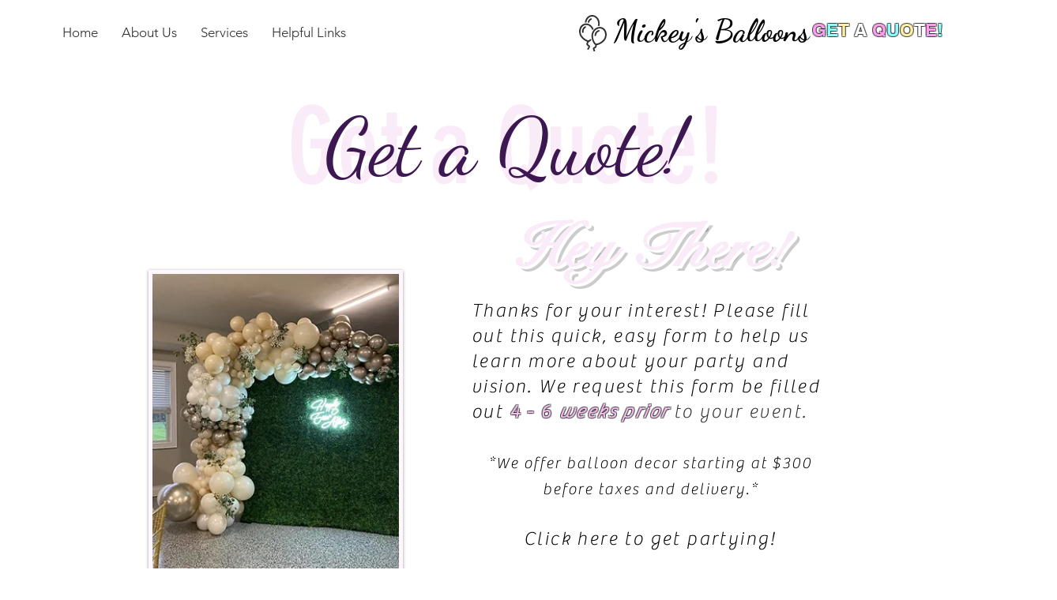

--- FILE ---
content_type: text/css
request_url: https://wix.salesdish.com/page/css/emoImgFalling.css
body_size: 620
content:
.antools_falling{position:fixed;left:100px;top:-50px;width:100vw;text-align:right;display:flex;justify-content:space-between;z-index:4900}.antools_falling img{z-index:1;animation:falling 10s 0s infinite;-webkit-animation:falling 10s 0s infinite;user-select:none}.antools_falling img:nth-of-type(2n){animation:falling2 10s 0s infinite;-webkit-animation:falling2 10s 0s infinite}.antools_falling img:nth-of-type(3n){animation:falling3 10s 0s infinite;-webkit-animation:falling3 10s 0s infinite}.antools_falling img:nth-of-type(n){width:40px!important;max-height:40px;animation-delay:3.8s;-webkit-animation-delay:3.8s;transform:rotate(180deg);animation-timing-function:ease-in-out;-webkit-animation-timing-function:ease-in-out}.antools_falling img:nth-of-type(2n+1){width:32px!important;max-height:32px}.antools_falling img:nth-of-type(3n+2){width:24px!important;max-height:24px}.antools_falling img:nth-of-type(2n){animation-delay:7.8s;-webkit-animation-delay:7.8s}.antools_falling img:nth-of-type(3n){animation-delay:4.6s;-webkit-animation-delay:4.6s}.antools_falling img:nth-of-type(4n){animation-delay:8.8s;-webkit-animation-delay:8.8s}.antools_falling img:nth-of-type(5n){animation-delay:10s;-webkit-animation-delay:10s}.antools_falling img:nth-of-type(6n){animation-delay:7s;-webkit-animation-delay:7s}.antools_falling img:nth-of-type(7n){animation-delay:5.6s;-webkit-animation-delay:5.6s}.antools_falling img:nth-of-type(8n){animation-delay:3s;-webkit-animation-delay:3s}.antools_falling img:nth-of-type(9n){animation-delay:6.6s;-webkit-animation-delay:6.6s}.antools_falling img:nth-of-type(10n){animation-delay:5s;-webkit-animation-delay:5s}.antools_falling img:nth-of-type(11n){animation-delay:2.4s;-webkit-animation-delay:2.4s}.antools_falling img:nth-of-type(12n){animation-delay:8.2s;-webkit-animation-delay:8.2s}.antools_falling img:nth-of-type(13n){animation-delay:2s;-webkit-animation-delay:2s}.antools_falling img:nth-of-type(14n){animation-delay:9.4s;-webkit-animation-delay:9.4s}.antools_falling img:nth-of-type(15n){animation-delay:6s;-webkit-animation-delay:6s}.antools_falling img:nth-of-type(3n+1),.antools_falling img:nth-of-type(3n+2),.antools_falling img:nth-of-type(n){opacity:1}@keyframes falling{0%{transform:translate3d(300,0,0) rotate(0)}100%{transform:translate3d(-350px,120vh,0) rotate(90deg);opacity:.3}}@keyframes falling3{0%{transform:translate3d(0,0,0) rotate(-20deg)}100%{transform:translate3d(-230px,114vh,0) rotate(-70deg);opacity:.3}}@keyframes falling2{0%{transform:translate3d(0,0,0) rotate(90deg)}100%{transform:translate3d(-400px,118vh,0) rotate(0);opacity:.3}}@-webkit-keyframes falling{0%{-webkit-transform:translate3d(300,0,0) rotate(0)}100%{-webkit-transform:translate3d(-350px,120vh,0) rotate(90deg);opacity:.3}}@-webkit-keyframes falling3{0%{-webkit-transform:translate3d(0,0,0) rotate(-20deg)}100%{-webkit-transform:translate3d(-230px,114vh,0) rotate(-70deg);opacity:.3}}@-webkit-keyframes falling2{0%{-webkit-transform:translate3d(0,0,0) rotate(90deg)}100%{-webkit-transform:translate3d(-400px,118vh,0) rotate(0);opacity:.3}}